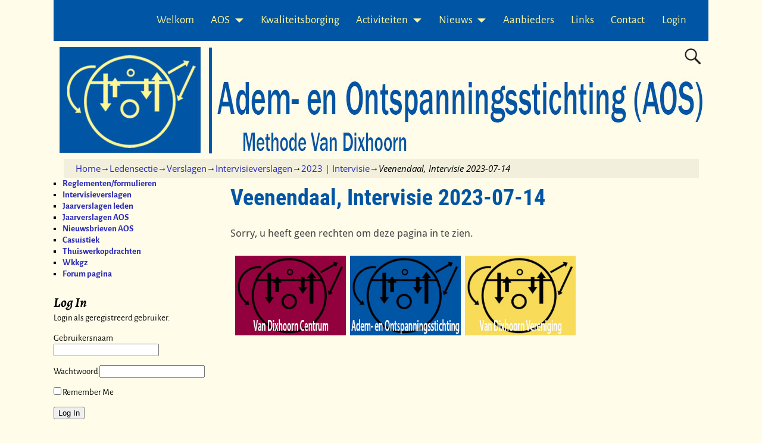

--- FILE ---
content_type: application/javascript
request_url: https://www.ademtherapie-aos.org/wp-content/plugins/weaver-themes-shortcode-compatibility/includes/wvr.compatibility.min.js?ver=1.0.4
body_size: 711
content:
(function(a){a.fn.fitVidsWC=function(b){var e={customSelector:null,ignore:null,};if(!document.getElementById("fit-vids-style")){var d=document.head||document.getElementsByTagName("head")[0];var c=".fluid-width-video-wrapper{width:100%;position:relative;padding:0;}.fluid-width-video-wrapper iframe,.fluid-width-video-wrapper object,.fluid-width-video-wrapper embed {position:absolute;top:0;left:0;width:100%;height:100%;}";var f=document.createElement("div");f.innerHTML='<p>x</p><style id="fit-vids-style">'+c+"</style>";d.appendChild(f.childNodes[1])}if(b){a.extend(e,b)}return this.each(function(){var g=["iframe[src*='player.vimeo.com']","iframe[src*='youtube.com']","iframe[src*='youtube-nocookie.com']","iframe[src*='kickstarter.com'][src*='video.html']","object","embed"];if(e.customSelector){g.push(e.customSelector)}var h=".fitvidsignore";if(e.ignore){h=h+", "+e.ignore}var i=a(this).find(g.join(","));i=i.not("object object");i=i.not(h);i.each(function(){var n=a(this);if(n.parents(h).length>0){return
}if(this.tagName.toLowerCase()==="embed"&&n.parent("object").length||n.parent(".fluid-width-video-wrapper").length){return}if((!n.css("height")&&!n.css("width"))&&(isNaN(n.attr("height"))||isNaN(n.attr("width")))){n.attr("height",9);n.attr("width",16)}var j=(this.tagName.toLowerCase()==="object"||(n.attr("height")&&!isNaN(parseInt(n.attr("height"),10))))?parseInt(n.attr("height"),10):n.height(),k=!isNaN(parseInt(n.attr("width"),10))?parseInt(n.attr("width"),10):n.width(),l=j/k;if(!n.attr("id")){var m="fitvid"+Math.floor(Math.random()*999999);n.attr("id",m)}n.wrap('<div class="fluid-width-video-wrapper"></div>').parent(".fluid-width-video-wrapper").css("padding-top",(l*100)+"%");n.removeAttr("height").removeAttr("width")})})}})(window.jQuery);jQuery(".wvr-fitvids").fitVidsWC();jQuery(document).ready(function(a){a(".wvr-tabs-nav").delegate("span:not(.wvr-tabs-current)","click",function(){a(this).addClass("wvr-tabs-current").siblings().removeClass("wvr-tabs-current").parents(".wvr-tabs").find(".wvr-tabs-pane").hide().eq(a(this).index()).show()
});a(".wvr-tabs-pane").hide();a(".wvr-tabs-nav span:first-child").addClass("wvr-tabs-current");a(".wvr-tabs-panes .wvr-tabs-pane:first-child").show()});